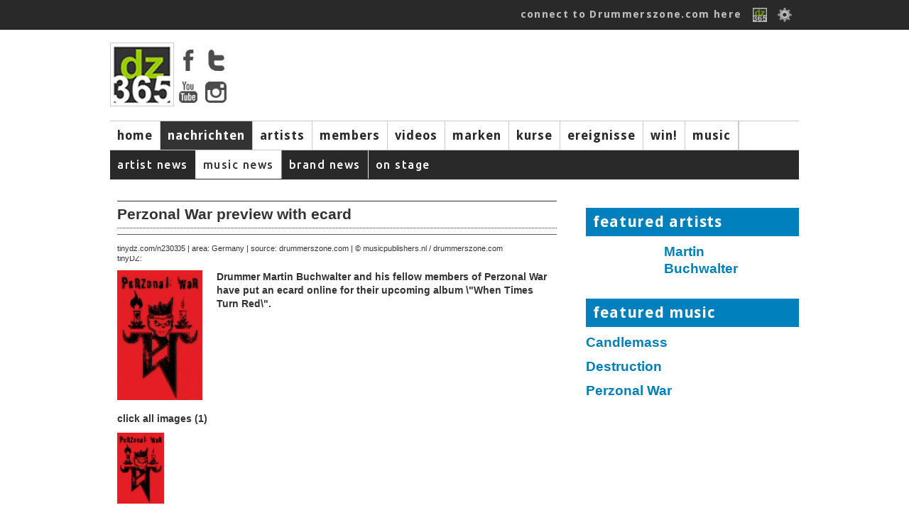

--- FILE ---
content_type: text/html; charset=ISO-8859-1
request_url: https://drummerszone.com/news/article/music-news-2-2303/perzonal-war-preview-with-ecard/?language=3
body_size: 6197
content:
	<!DOCTYPE html>
<head>
<title>Drummerszone news - Perzonal War preview with ecard</title>
<meta name="description" content="Drummer Martin Buchwalter and his fellow members of Perzonal War have put an ecard online for their upcoming album \"When Times Turn...  - Martin Buchwalter," />
<meta name="copyright" content="Drummerszone | Drummerszone.com | Musicpublishers.nl">
<meta http-equiv="content-type" content="text/html; charset=UTF-8">
<meta name="viewport" content="width=device-width, initial-scale=1">
<meta name="pinterest" content="nopin" />
<meta property="og:title" content="Perzonal War preview with ecard"/>
<meta property="og:site_name" content="Drummerszone"/>
<meta property="og:url" content="https://drummerszone.com/news/article/music-news-2-2303/perzonal-war-preview-with-ecard/?language=3"/>
<meta property="og:description" content="Drummer Martin Buchwalter and his fellow members of Perzonal War have put an ecard online for their upcoming album \"When Times Turn...  - Martin Buchwalter,"/>
<meta property="og:image" content="https://drummerszone.media/news/2014/2303-1182005111505.jpg"/>
<meta property="og:type" content="article"/>
<script src="https://code.jquery.com/jquery-1.7.1.min.js"></script>
<script src="/scripts/sly.min.js"></script>

<script src="/scripts/autoresize.jquery.min.js"></script>
<script src="/scripts/jquery.tools.min.js" type="text/javascript"></script>
<link href='https://fonts.googleapis.com/css?family=Ubuntu:400,500|Voces:400|Droid+Sans:400,700' rel='stylesheet' type='text/css'>
<link href="https://fonts.googleapis.com/css?family=Fira+Sans:400,800,900i" rel="stylesheet">
<link href="https://fonts.googleapis.com/css?family=Rock+Salt" rel="stylesheet">
<script type="text/javascript" src="https://ajax.googleapis.com/ajax/libs/jqueryui/1.5.3/jquery-ui.min.js"></script>
<script src="/scripts/jwplayer/jwplayer.js" ></script>
	<script>jwplayer.key="ImVd2FZD0mu6tal8kbA0SWB9tgbo1kVrF47fbljr03M=";</script><link href="https://vjs.zencdn.net/7.3.0/video-js.css" rel="stylesheet">
<script src="https://vjs.zencdn.net/7.3.0/video.js"></script>
<script src="/scripts/videojs/plugins/yt/Youtube.js"></script>
<script src="/scripts/videojs/plugins/flv/flv.js"></script>
	<script type="text/javascript" src="/scripts/masonry.pkgd.min.js"></script>
	<link type="text/css" media="screen" rel="stylesheet" href="/styles/colorbox.css" />

	<script type="text/javascript" src="/scripts/jquery.colorbox.js"></script>

	<script type="text/javascript">
		//colorbox
		$(document).ready(function(){
			$("a[rel='example1']").colorbox();
			$("a[rel='example2']").colorbox({transition:"fade"});
			$("a[rel='example3']").colorbox({transition:"none", width:"90%", height:"90%"});
			$("a[rel='example4']").colorbox({slideshow:true});
			$(".example5").colorbox();
			$(".example6").colorbox({iframe:true, innerWidth:650, innerHeight:450});
			$(".example7").colorbox({width:"80%", height:"80%", iframe:true});
			$(".example8").colorbox({width:"50%", inline:true, href:"#inline_example1"});
			$(".example9").colorbox({
				onOpen:function(){ alert('onOpen: colorbox is about to open'); },
				onLoad:function(){ alert('onLoad: colorbox has started to load the targeted content'); },
				onComplete:function(){ alert('onComplete: colorbox has displayed the loaded content'); },
				onCleanup:function(){ alert('onCleanup: colorbox has begun the close process'); },
				onClosed:function(){ alert('onClosed: colorbox has completely closed'); }
			});
			
		});
	</script><link rel="stylesheet" href="/styles/dz_global.css" type="text/css">
<script type='text/javascript'>
var googletag = googletag || {};
googletag.cmd = googletag.cmd || [];
(function() {
var gads = document.createElement('script');
gads.async = true;
gads.type = 'text/javascript';
var useSSL = 'https:' == document.location.protocol;
gads.src = (useSSL ? 'https:' : 'http:') + 
'//www.googletagservices.com/tag/js/gpt.js';
var node = document.getElementsByTagName('script')[0];
node.parentNode.insertBefore(gads, node);
})();
</script>
	<script type='text/javascript'>
	googletag.cmd.push(function() {
	googletag.defineSlot('/40848870/Drummerszone-Leaderboard', [728, 90], 'div-gpt-ad-1375733417328-0').addService(googletag.pubads());
	googletag.pubads().enableSingleRequest();
	googletag.enableServices();
	});
	</script>
</script>
<script type='text/javascript'>
googletag.cmd.push(function() {
googletag.defineSlot('/40848870/Drummerszone-Full-Banner-II', [468, 60], 'div-gpt-ad-1375824350597-0').addService(googletag.pubads());
googletag.pubads().enableSingleRequest();
googletag.enableServices();
});
</script>
<!-- Drummerszone-Half-Banner-Internal -->
<div id='div-gpt-ad-1375827603551-0' style='width:234px; height:60px;'>
<script type='text/javascript'>
googletag.cmd.push(function() { googletag.display('div-gpt-ad-1375827603551-0'); });
</script>
<script src="https://cdnjs.cloudflare.com/ajax/libs/jquery.isotope/2.2.2/isotope.pkgd.min.js"></script>

<script src="https://npmcdn.com/imagesloaded@4.1/imagesloaded.pkgd.min.js"></script><script defer src="https://use.fontawesome.com/releases/v5.6.3/js/all.js" integrity="sha384-EIHISlAOj4zgYieurP0SdoiBYfGJKkgWedPHH4jCzpCXLmzVsw1ouK59MuUtP4a1" crossorigin="anonymous"></script></head></div><body><!-- Global site tag (gtag.js) - Google Analytics -->
<script async src="https://www.googletagmanager.com/gtag/js?id=UA-23345306-1"></script>
<script>
  window.dataLayer = window.dataLayer || [];
  function gtag(){dataLayer.push(arguments);}
  gtag('js', new Date());

  gtag('config', 'UA-23345306-1');
</script>
<body>

		<div id="topbar">
			<div class="top_body">
				<div class="top_search"><div class="top_info" id="ud_mss"><!--123456<span>&#x25BC</span>--></div></div>
				<div class="top_login"><a href="/connect/">connect to Drummerszone.com here</a> 
					<a href="/connect/"><img src="/img/icons/fb-dz-365-20130221.gif"></a>
					<!--<a href="" class="img"><img src="/img/icons/facebook.gif"></a>-->
					<img src="/img/icons/edit.png" id="showpopsignup">
					<div class="divsignupClick" id="popsignup">
		<div class="login">
			<form  id="form_login" action="/news/article.php" method="POST">
			<label>Username or email</label>
			<input type="hidden" name="attempt" value="1">
			<input type="text" name="log_username" id="log_username"  placeholder="username or email" class="login">
			<span id="err_username" style="color:red"></span>
			<label>Password</label>
			<input type="password" name="log_pwd"  id="log_pwd"  placeholder="password" class="login">
			<span id="err_pwd" style="color:red"></span>
			<input type="Submit" name="login" id="login" value="Log In" class="buttonlogin">
			<a href="/connect/recover" class="signupa">Forgot your login? Click here</a>
			or<!--<br/><input type="button" value="Sign Up" class="buttonsignup" id="signupgo">-->
			</form>
		</div>
<a href="/connect/" class="langpicker">Sign Up here!</a>
						<div class="seperator"></div>
						<a href="/news/article/music-news-2-2303/perzonal-war-preview-with-ecard/?language=2" class="langpicker">Dutch</a><a href="/news/article/music-news-2-2303/perzonal-war-preview-with-ecard/?language=1" class="langpicker">English</a><a href="/news/article/music-news-2-2303/perzonal-war-preview-with-ecard/?language=5" class="langpicker">French</a><a href="/news/article/music-news-2-2303/perzonal-war-preview-with-ecard/?language=3" class="langpicker">German</a><a href="/news/article/music-news-2-2303/perzonal-war-preview-with-ecard/?language=7" class="langpicker">Italian</a><a href="/news/article/music-news-2-2303/perzonal-war-preview-with-ecard/?language=6" class="langpicker">Portugese</a><a href="/news/article/music-news-2-2303/perzonal-war-preview-with-ecard/?language=4" class="langpicker">Spanish</a>
					</div>

				</div>
			</div>
		</div><div id="mpopupBox" class="mpopup">
    <div class="mpopup-content">
        <div class="mpopup-head">
            <span class="close"><i class="far fa-window-close" ></i></span>
            <h2>, here are a few quick Drummerszone Tips for you...</h2>
        </div>
        <div class="mpopup-main">
            <p></p>
        </div>
        <div class="mpopup-foot">
			<div class="top_mss_next fright"><a href="#" id="mss_nxt" data-name=""> next &#x25b6;</a></div></p>
        </div>
    </div>
</div><!-- 
		<div id="top_mss">
			
			<div class="top_mss_next"><a href="#" id="mss_nxt" data-name=""> next &#x25b6;</a></div>
		</div>-->	<div id="container">


	<!-- start header -->
	<div id="header">
			<div class="header-main">
				<div class="header-logo"><img src="/img/tmp/logo_main_fordelete.jpg">
					<div class="hl_soc">
						<a href="https://www.facebook.com/drummerszone" target="_blank"><img src="/img/icons/facebook_top.png" ></a>
						<a href="https://twitter.com/drummerszone" target="_blank"><img src="/img/icons/twitter_top.png" ></a>
						<a href="https://www.youtube.com/drummerszone" target="_blank"><img src="/img/icons/youtube_top.png" ></a>
						<a href="https://instagram.com/drummerszone" target="_blank"><img src="/img/icons/instagram_top.png" ></a>
					</div>
				</div>
				<div class="header-banner"><script type='text/javascript'><!--//<![CDATA[
   var m3_u = (location.protocol=='https:'?'https://adserver.musicpublishers.nl/adserve/www/delivery/ajs.php':'https://adserver.musicpublishers.nl/adserve/www/delivery/ajs.php');
   var m3_r = Math.floor(Math.random()*99999999999);
   if (!document.MAX_used) document.MAX_used = ',';
   document.write ("<scr"+"ipt type='text/javascript' src='"+m3_u);
   document.write ("?zoneid=20&amp;target=_blank");
   document.write ('&amp;cb=' + m3_r);
   if (document.MAX_used != ',') document.write ("&amp;exclude=" + document.MAX_used);
   document.write (document.charset ? '&amp;charset='+document.charset : (document.characterSet ? '&amp;charset='+document.characterSet : ''));
   document.write ("&amp;loc=" + escape(window.location));
   if (document.referrer) document.write ("&amp;referer=" + escape(document.referrer));
   if (document.context) document.write ("&context=" + escape(document.context));
   if (document.mmm_fo) document.write ("&amp;mmm_fo=1");
   document.write ("'><\/scr"+"ipt>");
//]]>--></script></div></div><div id="navwrapper">
			<div id="navigation-main">
				<div id="mainnav"> 
				<div class="navigation-items">
					<ul><li id="mainnav1" id="navigation-sub1"><a href="/">home</a></li><li id="mainnav2" id="navigation-sub2" class="active"><a href="/news">nachrichten</a></li><li id="mainnav3" id="navigation-sub3"><a href="/artists">artists</a></li><li id="mainnav4" id="navigation-sub4"><a href="/members">members</a></li><li id="mainnav5" id="navigation-sub5"><a href="/videos">videos</a></li><li id="mainnav7" id="navigation-sub7"><a href="/brands">marken</a></li><li id="mainnav8" id="navigation-sub8"><a href="/education">kurse</a></li><li id="mainnav9" id="navigation-sub9"><a href="/events">ereignisse</a></li><li id="mainnav10" id="navigation-sub10"><a href="/contests">win!</a></li><li id="mainnav17" id="navigation-sub17"><a href="/music">music</a></li><li id="mainnavx" id="navigation-subx" class="active"></li></ul>
				</div>
				</div>
			</div> 
				<div id="navigation-sub1" class="navigation_sub_home">
						<div class="subnav_full">
							<div class="subnav_full_head">Welcome to drummerszone.com - the more you like, the more you get!</div>
						</div>
				</div>

			<div id="navigation-sub3" class="navigation-sub navigation-sub-artistlist">
					<div class="subnav-artists-alf"><div class="pse_top"> <a href="/artists/a/list/">a</a> <a href="/artists/b/list/">b</a> <a href="/artists/c/list/">c</a> <a href="/artists/d/list/">d</a> <a href="/artists/e/list/">e</a> <a href="/artists/f/list/">f</a> <a href="/artists/g/list/">g</a> <a href="/artists/h/list/">h</a> <a href="/artists/i/list/">i</a> <a href="/artists/j/list/">j</a> <a href="/artists/k/list/">k</a> <a href="/artists/l/list/">l</a> <a href="/artists/m/list/">m</a> <a href="/artists/n/list/">n</a> <a href="/artists/o/list/">o</a> <a href="/artists/p/list/">p</a> <a href="/artists/q/list/">q</a> <a href="/artists/r/list/">r</a> <a href="/artists/s/list/">s</a> <a href="/artists/t/list/">t</a> <a href="/artists/u/list/">u</a> <a href="/artists/v/list/">v</a> <a href="/artists/w/list/">w</a> <a href="/artists/x/list/">x</a> <a href="/artists/y/list/">y</a> <a href="/artists/z/list/">z</a></div></div>
			</div>
			
				<div id="navigation-sub1" class="navigation-sub"><ul class="subnavlist">
						</ul>
				</div>
				<div id="navigation-sub2" class="navigation-sub"><ul class="subnavlist">
						<li><a href="/news/artist-news/1/">artist news</a></li><li><a href="/news/music-news/2/" class="active">music news</a></li><li><a href="/news/brand-news/3/">brand news</a></li><li><a href="/news/on-stage/6/">on stage</a></li></ul>
				</div>
				<div id="navigation-sub3" class="navigation-sub"><ul class="subnavlist">
						</ul>
				</div>
				<div id="navigation-sub4" class="navigation-sub"><ul class="subnavlist">
						<li><a href="/connect/">Get connected! Click here to sign up or login to Drummerszone.com</a></li></ul>
				</div>
				<div id="navigation-sub5" class="navigation-sub"><ul class="subnavlist">
						<li><a href="/videos/artist-channels/20/">artist channels</a></li><li><a href="/videos/brand-channels/21/">brand channels</a></li><li><a href="/videos/music-channels/23/">music channels</a></li></ul>
				</div>
				<div id="navigation-sub7" class="navigation-sub"><ul class="subnavlist">
						</ul>
				</div>
				<div id="navigation-sub8" class="navigation-sub"><ul class="subnavlist">
						<li><a href="/education/all-educational-releases/28/">all educational releases</a></li></ul>
				</div>
				<div id="navigation-sub9" class="navigation-sub"><ul class="subnavlist">
						</ul>
				</div>
				<div id="navigation-sub10" class="navigation-sub"><ul class="subnavlist">
						</ul>
				</div>
				<div id="navigation-sub17" class="navigation-sub"><ul class="subnavlist">
						</ul>
				</div>

		<!-- start all content -->

<div class="grid-block-full">

		<div class="two_third"><div class="article"><div class=title>Perzonal War preview with ecard</div>
						<div class="subtitle" ></div>
			<div class="copyright">
				<div class="dateloc">November 08, 2005 | area:  Germany | source: drummerszone.com | &copy; musicpublishers.nl / drummerszone.com
				<br />tinyDZ: <a href="http://tinydz.com/n2303" target="_blank" class="dateloc">tinydz.com/n2303</a>
				</div>
			</div>
						 
			
		<div style="display: block; min-height: 200px;"><img class="art_mainimg_2014" src="https://drummerszone.media/news/2014/2303-1182005111505.jpg" border="0" title=""/> <b>Drummer Martin Buchwalter and his fellow members of Perzonal War have put an ecard online for their upcoming album \"When Times Turn Red\".</b></div>
			<div class="heading_img"><div class="img_head">click all images (1)</div><div class="image_album"><a href="https://drummerszone.media/news/2014/2303-1182005111505.jpg" rel="example3" title=""><img src="https://drummerszone.media/news/2014/2303-1182005111505.jpg""></a></div></div>
			<div class="article_txt">Head over to the band\'s <A href=https://www.perzonalwar.de/whentimesturnred target=_blank>web site</a> to stream two new songs and see a video containing footage of the musicians at work in the studio and some scenes from Perzonal War\'s video clip For The Last Time.<br><br>\"When Times Turn Red\" will be released on November 21st via AFM Records.<br><br>That month Perzonal War also joins Destruction and Candelmass on their <i>Hellhoundz of Thrash and Doom</i> European Tour. </div>
			</div>
		<div class="two_third"></div>
		<div class="two_third"><div class="art_nav">
					<div class="prv"><a href="/news/article/music-news-2-2305/solid-gold-hits-for-the-beastie-boys/"><img src="/img/icons/prev.png"></a><div class="link"><a href="/news/article/music-news-2-2305/solid-gold-hits-for-the-beastie-boys/">newer</a></div><div class="txt">Solid gold hits for the Beastie Boys</div></div> 
					<div class="nxt"><div class="link"><a href="/news/article/music-news-2-2297/robbie-williams-tops-best-seller-list-in-uk/">earlier</a></div><div class="txt">Robbie Williams tops best-seller list in UK</div><a href="/news/article/music-news-2-2297/robbie-williams-tops-best-seller-list-in-uk/"><img src="/img/icons/next.png"></a></div>
				</div></div>
		<div class="two_third"><div class="related-header"><div class="headerSmall"><span></span></div></div><div class="two_third_one"><div class="img"><a href="/news/watch-the-first-british-drum-co-maverick-snare-drum-ever-built/brand-news-3-13772/article/"><img src="https://drummerszone.media/news/2019/watch-win-the-first-british-drum-co-maverick-snare-drum-being-built-13772-0-20190918224535.jpg"></a></div><div class="two_third_one_overlay"><div class="two_third_one_txt"><a href="/news/watch-the-first-british-drum-co-maverick-snare-drum-ever-built/brand-news-3-13772/article/">Watch the first British Drum Co. Maverick snare drum ever built</a></div></div></div><div class="two_third_one"><div class="img"><a href="/news/how-dw-drums-are-made-the-video-factory-tour/brand-news-3-13852/article/"><img src="https://drummerszone.media/news/2020/dw-drums-drum-workshop-video-factory-tour-david-garibaldi-stewart-copeland-thomas-lang-jim-keltner-gregg-bissonette-marco-minnemann-antonio-sanchez-mike-portnoy-simon-phillips-13852-0-20200516230733.jpg"></a></div><div class="two_third_one_overlay"><div class="two_third_one_txt"><a href="/news/how-dw-drums-are-made-the-video-factory-tour/brand-news-3-13852/article/">How DW Drums are made: the video factory tour</a></div></div></div><div class="two_third_one"><div class="img"><a href="/news/mike-johnston-talks-on-camera-about-his-gretsch-brooklyn-standard-snare-drum/brand-news-3-13819/article/"><img src="https://drummerszone.media/news/2020/mike-johnston-talks-on-camera-about-his-gretsch-brooklyn-standard-snare-drum-13819-0-20200203221212.jpg"></a></div><div class="two_third_one_overlay"><div class="two_third_one_txt"><a href="/news/mike-johnston-talks-on-camera-about-his-gretsch-brooklyn-standard-snare-drum/brand-news-3-13819/article/">Mike Johnston talks on camera about his Gretsch Brooklyn Standard snare drum</a></div></div></div><div class="two_third_one"><div class="img"><a href="/news/how-remo-drumheads-are-made-the-full-factory-tour/brand-news-3-13844/article/"><img src="https://drummerszone.media/news/2020/how-remo-drumheads-are-made-full-factory-tour-13844-0-20200421010150.jpg"></a></div><div class="two_third_one_overlay"><div class="two_third_one_txt"><a href="/news/how-remo-drumheads-are-made-the-full-factory-tour/brand-news-3-13844/article/">How Remo Drumheads are Made - The Full Factory Tour</a></div></div></div></div>

		</div>

		<div class="one_third fright"><div class="one_third_frame"></div><div class="one_third_frame"></div><div class="one_third_frame"><div class="header">featured artists</div><div class="related"><div id="sub_links"><a href="/artists/martin-buchwalter/5811/profile/" title="Martin Buchwalter" class="aImg"><div style="width: 110px; height: 1px; float: left;"></div></a><a href="/artists/martin-buchwalter/5811/profile/" title="Martin Buchwalter">Martin Buchwalter</a><!-- <span class="dz_like" id="5811">
				<input type="hidden" id="main_memberID" value="">
				<img src="/img/tstimg/like.png" width="15" height="15" class="like_artist" id="5811" name="Martin Buchwalter" title=" like Martin Buchwalter " >
				</span>--></div></div></div><div class="one_third_frame"></div><div class="one_third_frame"><div class="header">featured music</div><div class="related"><div id="sub_links"><a href="/music/candlemass/313/artists/" title="Candlemass" class="full">Candlemass</a></div><div id="sub_links"><a href="/music/destruction/1563/artists/" title="Destruction" class="full">Destruction</a></div><div id="sub_links"><a href="/music/perzonal-war/1687/artists/" title="Perzonal War" class="full">Perzonal War</a></div></div></div><div class="one_third_frame"></div><script async src="https://pagead2.googlesyndication.com/pagead/js/adsbygoogle.js"></script>
<!-- DZ-2020-300x300 -->
<ins class="adsbygoogle"
     style="display:inline-block;width:300px;height:250px"
     data-ad-client="ca-pub-0005966820674328"
     data-ad-slot="2346155995"></ins>
<script>
     (adsbygoogle = window.adsbygoogle || []).push({});
</script></div></div><div id="container">
		<div class="footer">
			<div class="column_four"><a href="https://www.youtube.com/drummerszone" target="_blank" class="yt"><i class="fab fa-youtube fa-4x"></a></i></div>
			<div class="column_four"><a href="https://www.instagram.com/drummerszone/" target="_blank" class="in"><i class="fab fa-instagram fa-4x"></i></a></div>
			<div class="column_four"><a href="https://twitter.com/Drummerszone" target="_blank" class="tw"><i class="fab fa-twitter fa-4x"></i></a></div>
			<div class="column_four"><a href="https://www.facebook.com/drummerszone" target="_blank" class="fb"><i class="fab fa-facebook fa-4x"></i></a></div>

		<div class="footer_content">
			<div class="column_four">
				<div class="title Rock">Get connected</div>
				<a href="/connect/">login / sign up</a>
				<a href="/connect/">share</a>
				<a href="/connect/">& win!</a>
			</div>

			<div class="column_four">
					<div class="title Rock">InfoZone</div>
					<a href="/support/advertising">advertise</a>
					<a href="/support/about-drummerszone">about </a>
					<a href="/support/contact-us">contact</a>
			</div>
			<div class="column_four"><div class="title Rock">Drummerszone.com is also</div>
				<a href="http://drummersocial.com" target="_blank">drummersocial.com</a>
				<p>The ultimate drummer index, designed for mobile first.</p>
		
		</div>
				<div class="column_four">
					<div class="title Rock">The Legal Zone</div>
					<a href="/support/privacy">privacy</a>
					<a href="/support/proclaimer">proclaimer</a>
					<a href="/support/privacy#cookie">those cookies</a>
				</div>
		<div class="footer_two"><div class="footer_content"><div class="padding"><p>&copy; Drummerszone.com 2002-2026 Drummerszone.com is a Musicpublishers.nl website.</p></div></div></div>
		</div>
		<div id="signUpAlert" class="mpopup">
		    <div class="mpopup-content">
		        <div class="mpopup-head">
		            <span class="close">X</span>
		            <h2></h2>
		        </div>
		        <div class="mpopup-main">
		            <div class="one_halfperc"><h2><p>Oops, you're not logged in!</p></h2>
		            <h2><p><a href="/connect/">Click here to connect to Drummerszone.com</a></p></h2></div>
					<div class="one_halfperc"><p>The more you like</p><p>the more you get!</p></div>
				</div>
		        <div class="mpopup-foot">
			
		        </div>
		    </div>
		</div>
    <script type="text/javascript" src="/scripts/jquery.hoverpulse.js"></script>
    <script type="text/javascript" src="/scripts/jquery.tabify.js"></script>
    <script src="/scripts/process.inc.php" type="text/javascript"></script>
    <script src="/scripts/twitter.js" type="text/javascript"></script>
    <script src="/scripts/tweetbeat.js" type="text/javascript"></script>
	<script type="text/javascript" src="https://apis.google.com/js/plusone.js">
	  {parsetags: 'explicit'}
	</script>
	<script type="text/javascript">gapi.plusone.go();</script>
			</div> <!-- end container -->

	</body>
</html>

--- FILE ---
content_type: text/html; charset=utf-8
request_url: https://www.google.com/recaptcha/api2/aframe
body_size: 267
content:
<!DOCTYPE HTML><html><head><meta http-equiv="content-type" content="text/html; charset=UTF-8"></head><body><script nonce="6afRtlYX6uVvFEa7bK-8hQ">/** Anti-fraud and anti-abuse applications only. See google.com/recaptcha */ try{var clients={'sodar':'https://pagead2.googlesyndication.com/pagead/sodar?'};window.addEventListener("message",function(a){try{if(a.source===window.parent){var b=JSON.parse(a.data);var c=clients[b['id']];if(c){var d=document.createElement('img');d.src=c+b['params']+'&rc='+(localStorage.getItem("rc::a")?sessionStorage.getItem("rc::b"):"");window.document.body.appendChild(d);sessionStorage.setItem("rc::e",parseInt(sessionStorage.getItem("rc::e")||0)+1);localStorage.setItem("rc::h",'1769106318542');}}}catch(b){}});window.parent.postMessage("_grecaptcha_ready", "*");}catch(b){}</script></body></html>

--- FILE ---
content_type: application/javascript
request_url: https://drummerszone.com/scripts/jquery.colorbox.js
body_size: 8113
content:
// ColorBox v1.3.17.2 - a full featured, light-weight, customizable lightbox based on jQuery 1.3+
// Copyright (c) 2011 Jack Moore - jack@colorpowered.com
// Licensed under the MIT license: http://www.opensource.org/licenses/mit-license.php

(function ($, document, window) {
	var
	// ColorBox Default Settings.	
	// See http://colorpowered.com/colorbox for details.
	defaults = {
		transition: "elastic",
		speed: 300,
		width: false,
		initialWidth: "600",
		innerWidth: false,
		maxWidth: false,
		height: false,
		initialHeight: "450",
		innerHeight: false,
		maxHeight: false,
		scalePhotos: true,
		scrolling: true,
		inline: false,
		html: false,
		iframe: false,
		fastIframe: true,
		photo: false,
		href: false,
		title: false,
		rel: false,
		opacity: 0.9,
		preloading: true,
		current: "image {current} of {total}",
		previous: "previous",
		next: "next",
		close: "close",
		open: false,
		returnFocus: true,
		loop: true,
		slideshow: false,
		slideshowAuto: true,
		slideshowSpeed: 2500,
		slideshowStart: "start slideshow",
		slideshowStop: "stop slideshow",
		onOpen: false,
		onLoad: false,
		onComplete: false,
		onCleanup: false,
		onClosed: false,
		overlayClose: true,		
		escKey: true,
		arrowKey: true,
        top: false,
        bottom: false,
        left: false,
        right: false,
        fixed: false,
        data: false
	},
	
	// Abstracting the HTML and event identifiers for easy rebranding
	colorbox = 'colorbox',
	prefix = 'cbox',
    boxElement = prefix + 'Element',
	
	// Events	
	event_open = prefix + '_open',
	event_load = prefix + '_load',
	event_complete = prefix + '_complete',
	event_cleanup = prefix + '_cleanup',
	event_closed = prefix + '_closed',
	event_purge = prefix + '_purge',
	
	// Special Handling for IE
	isIE = $.browser.msie && !$.support.opacity, // Detects IE6,7,8.  IE9 supports opacity.  Feature detection alone gave a false positive on at least one phone browser and on some development versions of Chrome, hence the user-agent test.
	isIE6 = isIE && $.browser.version < 7,
	event_ie6 = prefix + '_IE6',

	// Cached jQuery Object Variables
	$overlay,
	$box,
	$wrap,
	$content,
	$topBorder,
	$leftBorder,
	$rightBorder,
	$bottomBorder,
	$related,
	$window,
	$loaded,
	$loadingBay,
	$loadingOverlay,
	$title,
	$current,
	$slideshow,
	$next,
	$prev,
	$close,
	$groupControls,

	// Variables for cached values or use across multiple functions
	settings,
	interfaceHeight,
	interfaceWidth,
	loadedHeight,
	loadedWidth,
	element,
	index,
	photo,
	open,
	active,
	closing,
    handler,
    loadingTimer,
    publicMethod;
	
	// ****************
	// HELPER FUNCTIONS
	// ****************

	// jQuery object generator to reduce code size
	function $div(id, cssText, div) { 
		div = document.createElement('div');
		if (id) {
            div.id = prefix + id;
        }
		div.style.cssText = cssText || '';
		return $(div);
	}

	// Convert '%' and 'px' values to integers
	function setSize(size, dimension) {
		return Math.round((/%/.test(size) ? ((dimension === 'x' ? $window.width() : $window.height()) / 100) : 1) * parseInt(size, 10));
	}
	
	// Checks an href to see if it is a photo.
	// There is a force photo option (photo: true) for hrefs that cannot be matched by this regex.
	function isImage(url) {
		return settings.photo || /\.(gif|png|jpg|jpeg|bmp)(?:\?([^#]*))?(?:#(\.*))?$/i.test(url);
	}
	
	// Assigns function results to their respective settings.  This allows functions to be used as values.
	function makeSettings(i) {
        settings = $.extend({}, $.data(element, colorbox));
        
		for (i in settings) {
			if ($.isFunction(settings[i]) && i.substring(0, 2) !== 'on') { // checks to make sure the function isn't one of the callbacks, they will be handled at the appropriate time.
			    settings[i] = settings[i].call(element);
			}
		}
        
		settings.rel = settings.rel || element.rel || 'nofollow';
		settings.href = settings.href || $(element).attr('href');
		settings.title = settings.title || element.title;
        
        if (typeof settings.href === "string") {
            settings.href = $.trim(settings.href);
        }
	}

	function trigger(event, callback) {
		if (callback) {
			callback.call(element);
		}
		$.event.trigger(event);
	}

	// Slideshow functionality
	function slideshow() {
		var
		timeOut,
		className = prefix + "Slideshow_",
		click = "click." + prefix,
		start,
		stop,
		clear;
		
		if (settings.slideshow && $related[1]) {
			start = function () {
				$slideshow
					.text(settings.slideshowStop)
					.unbind(click)
					.bind(event_complete, function () {
						if (index < $related.length - 1 || settings.loop) {
							timeOut = setTimeout(publicMethod.next, settings.slideshowSpeed);
						}
					})
					.bind(event_load, function () {
						clearTimeout(timeOut);
					})
					.one(click + ' ' + event_cleanup, stop);
				$box.removeClass(className + "off").addClass(className + "on");
				timeOut = setTimeout(publicMethod.next, settings.slideshowSpeed);
			};
			
			stop = function () {
				clearTimeout(timeOut);
				$slideshow
					.text(settings.slideshowStart)
					.unbind([event_complete, event_load, event_cleanup, click].join(' '))
					.one(click, start);
				$box.removeClass(className + "on").addClass(className + "off");
			};
			
			if (settings.slideshowAuto) {
				start();
			} else {
				stop();
			}
		} else {
            $box.removeClass(className + "off " + className + "on");
        }
	}

	function launch(target) {
		if (!closing) {
			
			element = target;
			
			makeSettings();
			
			$related = $(element);
			
			index = 0;
			
			if (settings.rel !== 'nofollow') {
				$related = $('.' + boxElement).filter(function () {
					var relRelated = $.data(this, colorbox).rel || this.rel;
					return (relRelated === settings.rel);
				});
				index = $related.index(element);
				
				// Check direct calls to ColorBox.
				if (index === -1) {
					$related = $related.add(element);
					index = $related.length - 1;
				}
			}
			
			if (!open) {
				open = active = true; // Prevents the page-change action from queuing up if the visitor holds down the left or right keys.
				
				$box.show();
				
				if (settings.returnFocus) {
					try {
						element.blur();
						$(element).one(event_closed, function () {
							try {
								this.focus();
							} catch (e) {
								// do nothing
							}
						});
					} catch (e) {
						// do nothing
					}
				}
				
				// +settings.opacity avoids a problem in IE when using non-zero-prefixed-string-values, like '.5'
				$overlay.css({"opacity": +settings.opacity, "cursor": settings.overlayClose ? "pointer" : "auto"}).show();
				
				// Opens inital empty ColorBox prior to content being loaded.
				settings.w = setSize(settings.initialWidth, 'x');
				settings.h = setSize(settings.initialHeight, 'y');
				publicMethod.position();
				
				if (isIE6) {
					$window.bind('resize.' + event_ie6 + ' scroll.' + event_ie6, function () {
						$overlay.css({width: $window.width(), height: $window.height(), top: $window.scrollTop(), left: $window.scrollLeft()});
					}).trigger('resize.' + event_ie6);
				}
				
				trigger(event_open, settings.onOpen);
				
				$groupControls.add($title).hide();
				
				$close.html(settings.close).show();
			}
			
			publicMethod.load(true);
		}
	}

	// ****************
	// PUBLIC FUNCTIONS
	// Usage format: $.fn.colorbox.close();
	// Usage from within an iframe: parent.$.fn.colorbox.close();
	// ****************
	
	publicMethod = $.fn[colorbox] = $[colorbox] = function (options, callback) {
		var $this = this;
		
        options = options || {};
        
		if (!$this[0]) {
			if ($this.selector) { // if a selector was given and it didn't match any elements, go ahead and exit.
                return $this;
            }
            // if no selector was given (ie. $.colorbox()), create a temporary element to work with
			$this = $('<a/>');
			options.open = true; // assume an immediate open
		}
		
		if (callback) {
			options.onComplete = callback;
		}
		
		$this.each(function () {
			$.data(this, colorbox, $.extend({}, $.data(this, colorbox) || defaults, options));
			$(this).addClass(boxElement);
		});
		
        if (($.isFunction(options.open) && options.open.call($this)) || options.open) {
			launch($this[0]);
		}
        
		return $this;
	};

	// Initialize ColorBox: store common calculations, preload the interface graphics, append the html.
	// This preps ColorBox for a speedy open when clicked, and minimizes the burdon on the browser by only
	// having to run once, instead of each time colorbox is opened.
	publicMethod.init = function () {
		// Create & Append jQuery Objects
		$window = $(window);
		$box = $div().attr({id: colorbox, 'class': isIE ? prefix + (isIE6 ? 'IE6' : 'IE') : ''});
		$overlay = $div("Overlay", isIE6 ? 'position:absolute' : '').hide();
		
		$wrap = $div("Wrapper");
		$content = $div("Content").append(
			$loaded = $div("LoadedContent", 'width:0; height:0; overflow:hidden'),
			$loadingOverlay = $div("LoadingOverlay").add($div("LoadingGraphic")),
			$title = $div("Title"),
			$current = $div("Current"),
			$next = $div("Next"),
			$prev = $div("Previous"),
			$slideshow = $div("Slideshow").bind(event_open, slideshow),
			$close = $div("Close")
		);
		$wrap.append( // The 3x3 Grid that makes up ColorBox
			$div().append(
				$div("TopLeft"),
				$topBorder = $div("TopCenter"),
				$div("TopRight")
			),
			$div(false, 'clear:left').append(
				$leftBorder = $div("MiddleLeft"),
				$content,
				$rightBorder = $div("MiddleRight")
			),
			$div(false, 'clear:left').append(
				$div("BottomLeft"),
				$bottomBorder = $div("BottomCenter"),
				$div("BottomRight")
			)
		).children().children().css({'float': 'left'});
		
		$loadingBay = $div(false, 'position:absolute; width:9999px; visibility:hidden; display:none');
		
		$('body').prepend($overlay, $box.append($wrap, $loadingBay));
		
		$content.children()
		.hover(function () {
			$(this).addClass('hover');
		}, function () {
			$(this).removeClass('hover');
		}).addClass('hover');
		
		// Cache values needed for size calculations
		interfaceHeight = $topBorder.height() + $bottomBorder.height() + $content.outerHeight(true) - $content.height();//Subtraction needed for IE6
		interfaceWidth = $leftBorder.width() + $rightBorder.width() + $content.outerWidth(true) - $content.width();
		loadedHeight = $loaded.outerHeight(true);
		loadedWidth = $loaded.outerWidth(true);
		
		// Setting padding to remove the need to do size conversions during the animation step.
		$box.css({"padding-bottom": interfaceHeight, "padding-right": interfaceWidth}).hide();
		
        // Setup button events.
        // Anonymous functions here keep the public method from being cached, thereby allowing them to be redefined on the fly.
        $next.click(function () {
            publicMethod.next();
        });
        $prev.click(function () {
            publicMethod.prev();
        });
        $close.click(function () {
            publicMethod.close();
        });
		
		$groupControls = $next.add($prev).add($current).add($slideshow);
		
		// Adding the 'hover' class allowed the browser to load the hover-state
		// background graphics in case the images were not part of a sprite.  The class can now can be removed.
		$content.children().removeClass('hover');
		
		$overlay.click(function () {
			if (settings.overlayClose) {
				publicMethod.close();
			}
		});
		
		// Set Navigation Key Bindings
		$(document).bind('keydown.' + prefix, function (e) {
            var key = e.keyCode;
			if (open && settings.escKey && key === 27) {
				e.preventDefault();
				publicMethod.close();
			}
			if (open && settings.arrowKey && $related[1]) {
				if (key === 37) {
					e.preventDefault();
					$prev.click();
				} else if (key === 39) {
					e.preventDefault();
					$next.click();
				}
			}
		});
	};
	
	publicMethod.remove = function () {
		$box.add($overlay).remove();
		$('.' + boxElement).removeData(colorbox).removeClass(boxElement);
	};

	publicMethod.position = function (speed, loadedCallback) {
        var top = 0, left = 0;
        
        $window.unbind('resize.' + prefix);
        
        // remove the modal so that it doesn't influence the document width/height        
        $box.hide();
        
        if (settings.fixed && !isIE6) {
            $box.css({position: 'fixed'});
        } else {
            top = $window.scrollTop();
            left = $window.scrollLeft();
            $box.css({position: 'absolute'});
        }
        
		// keeps the top and left positions within the browser's viewport.
        if (settings.right !== false) {
            left += Math.max($window.width() - settings.w - loadedWidth - interfaceWidth - setSize(settings.right, 'x'), 0);
        } else if (settings.left !== false) {
            left += setSize(settings.left, 'x');
        } else {
            left += Math.round(Math.max($window.width() - settings.w - loadedWidth - interfaceWidth, 0) / 2);
        }
        
        if (settings.bottom !== false) {
            top += Math.max(document.documentElement.clientHeight - settings.h - loadedHeight - interfaceHeight - setSize(settings.bottom, 'y'), 0);
        } else if (settings.top !== false) {
            top += setSize(settings.top, 'y');
        } else {
            top += Math.round(Math.max(document.documentElement.clientHeight - settings.h - loadedHeight - interfaceHeight, 0) / 2);
        }
        
        $box.show();
        
		// setting the speed to 0 to reduce the delay between same-sized content.
		speed = ($box.width() === settings.w + loadedWidth && $box.height() === settings.h + loadedHeight) ? 0 : speed || 0;
        
		// this gives the wrapper plenty of breathing room so it's floated contents can move around smoothly,
		// but it has to be shrank down around the size of div#colorbox when it's done.  If not,
		// it can invoke an obscure IE bug when using iframes.
		$wrap[0].style.width = $wrap[0].style.height = "9999px";
		
		function modalDimensions(that) {
			// loading overlay height has to be explicitly set for IE6.
			$topBorder[0].style.width = $bottomBorder[0].style.width = $content[0].style.width = that.style.width;
			$loadingOverlay[0].style.height = $loadingOverlay[1].style.height = $content[0].style.height = $leftBorder[0].style.height = $rightBorder[0].style.height = that.style.height;
		}
		
		$box.dequeue().animate({width: settings.w + loadedWidth, height: settings.h + loadedHeight, top: top, left: left}, {
			duration: speed,
			complete: function () {
				modalDimensions(this);
				
				active = false;
				
				// shrink the wrapper down to exactly the size of colorbox to avoid a bug in IE's iframe implementation.
				$wrap[0].style.width = (settings.w + loadedWidth + interfaceWidth) + "px";
				$wrap[0].style.height = (settings.h + loadedHeight + interfaceHeight) + "px";
				
				if (loadedCallback) {
					loadedCallback();
				}
                
                setTimeout(function(){  // small delay before binding onresize due to an IE8 bug.
                    $window.bind('resize.' + prefix, publicMethod.position);
                }, 1);
			},
			step: function () {
				modalDimensions(this);
			}
		});
	};

	publicMethod.resize = function (options) {
		if (open) {
			options = options || {};
			
			if (options.width) {
				settings.w = setSize(options.width, 'x') - loadedWidth - interfaceWidth;
			}
			if (options.innerWidth) {
				settings.w = setSize(options.innerWidth, 'x');
			}
			$loaded.css({width: settings.w});
			
			if (options.height) {
				settings.h = setSize(options.height, 'y') - loadedHeight - interfaceHeight;
			}
			if (options.innerHeight) {
				settings.h = setSize(options.innerHeight, 'y');
			}
			if (!options.innerHeight && !options.height) {				
				var $child = $loaded.wrapInner("<div style='overflow:auto'></div>").children(); // temporary wrapper to get an accurate estimate of just how high the total content should be.
				settings.h = $child.height();
				$child.replaceWith($child.children()); // ditch the temporary wrapper div used in height calculation
			}
			$loaded.css({height: settings.h});
			
			publicMethod.position(settings.transition === "none" ? 0 : settings.speed);
		}
	};

	publicMethod.prep = function (object) {
		if (!open) {
			return;
		}
		
		var callback, speed = settings.transition === "none" ? 0 : settings.speed;
		
		$loaded.remove();
		$loaded = $div('LoadedContent').append(object);
		
		function getWidth() {
			settings.w = settings.w || $loaded.width();
			settings.w = settings.mw && settings.mw < settings.w ? settings.mw : settings.w;
			return settings.w;
		}
		function getHeight() {
			settings.h = settings.h || $loaded.height();
			settings.h = settings.mh && settings.mh < settings.h ? settings.mh : settings.h;
			return settings.h;
		}
		
		$loaded.hide()
		.appendTo($loadingBay.show())// content has to be appended to the DOM for accurate size calculations.
		.css({width: getWidth(), overflow: settings.scrolling ? 'auto' : 'hidden'})
		.css({height: getHeight()})// sets the height independently from the width in case the new width influences the value of height.
		.prependTo($content);
		
		$loadingBay.hide();
		
		// floating the IMG removes the bottom line-height and fixed a problem where IE miscalculates the width of the parent element as 100% of the document width.
		//$(photo).css({'float': 'none', marginLeft: 'auto', marginRight: 'auto'});
		
        $(photo).css({'float': 'none'});
        
		// Hides SELECT elements in IE6 because they would otherwise sit on top of the overlay.
		if (isIE6) {
			$('select').not($box.find('select')).filter(function () {
				return this.style.visibility !== 'hidden';
			}).css({'visibility': 'hidden'}).one(event_cleanup, function () {
				this.style.visibility = 'inherit';
			});
		}
		
		callback = function () {
            var prev, prevSrc, next, nextSrc, total = $related.length, iframe, complete;
            
            if (!open) {
                return;
            }
            
            function removeFilter() {
                if (isIE) {
                    $box[0].style.removeAttribute('filter');
                }
            }
            
            complete = function () {
                clearTimeout(loadingTimer);
                $loadingOverlay.hide();
                trigger(event_complete, settings.onComplete);
            };
            
            if (isIE) {
                //This fadeIn helps the bicubic resampling to kick-in.
                if (photo) {
                    $loaded.fadeIn(100);
                }
            }
            
            $title.html(settings.title).add($loaded).show();
            
            if (total > 1) { // handle grouping
                if (typeof settings.current === "string") {
                    $current.html(settings.current.replace('{current}', index + 1).replace('{total}', total)).show();
                }
                
                $next[(settings.loop || index < total - 1) ? "show" : "hide"]().html(settings.next);
                $prev[(settings.loop || index) ? "show" : "hide"]().html(settings.previous);
                
                prev = index ? $related[index - 1] : $related[total - 1];
                next = index < total - 1 ? $related[index + 1] : $related[0];
                
                if (settings.slideshow) {
                    $slideshow.show();
                }
                
                // Preloads images within a rel group
                if (settings.preloading) {
                    nextSrc = $.data(next, colorbox).href || next.href;
                    prevSrc = $.data(prev, colorbox).href || prev.href;
                    
                    nextSrc = $.isFunction(nextSrc) ? nextSrc.call(next) : nextSrc;
                    prevSrc = $.isFunction(prevSrc) ? prevSrc.call(prev) : prevSrc;
                    
                    if (isImage(nextSrc)) {
                        $('<img/>')[0].src = nextSrc;
                    }
                    
                    if (isImage(prevSrc)) {
                        $('<img/>')[0].src = prevSrc;
                    }
                }
            } else {
                $groupControls.hide();
            }
            
            if (settings.iframe) {
                iframe = $('<iframe/>').addClass(prefix + 'Iframe')[0];
                
                if (settings.fastIframe) {
                    complete();
                } else {
                    $(iframe).one('load', complete);
                }
                iframe.name = prefix + (+new Date());
                iframe.src = settings.href;
                
                if (!settings.scrolling) {
                    iframe.scrolling = "no";
                }
                
                if (isIE) {
                    iframe.frameBorder = 0;
                    iframe.allowTransparency = "true";
                }
                
                $(iframe).appendTo($loaded).one(event_purge, function () {
                    iframe.src = "//about:blank";
                });
            } else {
                complete();
            }
            
            if (settings.transition === 'fade') {
                $box.fadeTo(speed, 1, removeFilter);
            } else {
                removeFilter();
            }
		};
		
		if (settings.transition === 'fade') {
			$box.fadeTo(speed, 0, function () {
				publicMethod.position(0, callback);
			});
		} else {
			publicMethod.position(speed, callback);
		}
	};

	publicMethod.load = function (launched) {
		var href, setResize, prep = publicMethod.prep;
		
		active = true;
		
		photo = false;
		
		element = $related[index];
		
		if (!launched) {
			makeSettings();
		}
		
		trigger(event_purge);
		
		trigger(event_load, settings.onLoad);
		
		settings.h = settings.height ?
				setSize(settings.height, 'y') - loadedHeight - interfaceHeight :
				settings.innerHeight && setSize(settings.innerHeight, 'y');
		
		settings.w = settings.width ?
				setSize(settings.width, 'x') - loadedWidth - interfaceWidth :
				settings.innerWidth && setSize(settings.innerWidth, 'x');
		
		// Sets the minimum dimensions for use in image scaling
		settings.mw = settings.w;
		settings.mh = settings.h;
		
		// Re-evaluate the minimum width and height based on maxWidth and maxHeight values.
		// If the width or height exceed the maxWidth or maxHeight, use the maximum values instead.
		if (settings.maxWidth) {
			settings.mw = setSize(settings.maxWidth, 'x') - loadedWidth - interfaceWidth;
			settings.mw = settings.w && settings.w < settings.mw ? settings.w : settings.mw;
		}
		if (settings.maxHeight) {
			settings.mh = setSize(settings.maxHeight, 'y') - loadedHeight - interfaceHeight;
			settings.mh = settings.h && settings.h < settings.mh ? settings.h : settings.mh;
		}
		
		href = settings.href;
		
        loadingTimer = setTimeout(function () {
            $loadingOverlay.show();
        }, 100);
        
		if (settings.inline) {
			// Inserts an empty placeholder where inline content is being pulled from.
			// An event is bound to put inline content back when ColorBox closes or loads new content.
			$div().hide().insertBefore($(href)[0]).one(event_purge, function () {
				$(this).replaceWith($loaded.children());
			});
			prep($(href));
		} else if (settings.iframe) {
			// IFrame element won't be added to the DOM until it is ready to be displayed,
			// to avoid problems with DOM-ready JS that might be trying to run in that iframe.
			prep(" ");
		} else if (settings.html) {
			prep(settings.html);
		} else if (isImage(href)) {
			$(photo = new Image())
			.addClass(prefix + 'Photo')
			.error(function () {
				settings.title = false;
				prep($div('Error').text('This image could not be loaded'));
			})
			.load(function () {
				var percent;
				photo.onload = null; //stops animated gifs from firing the onload repeatedly.
				
				if (settings.scalePhotos) {
					setResize = function () {
						photo.height -= photo.height * percent;
						photo.width -= photo.width * percent;	
					};
					if (settings.mw && photo.width > settings.mw) {
						percent = (photo.width - settings.mw) / photo.width;
						setResize();
					}
					if (settings.mh && photo.height > settings.mh) {
						percent = (photo.height - settings.mh) / photo.height;
						setResize();
					}
				}
				
				if (settings.h) {
					photo.style.marginTop = Math.max(settings.h - photo.height, 0) / 2 + 'px';
				}
				
				if ($related[1] && (index < $related.length - 1 || settings.loop)) {
					photo.style.cursor = 'pointer';
					photo.onclick = function () {
                        publicMethod.next();
                    };
				}
				
				if (isIE) {
					photo.style.msInterpolationMode = 'bicubic';
				}
				
				setTimeout(function () { // A pause because Chrome will sometimes report a 0 by 0 size otherwise.
					prep(photo);
				}, 1);
			});
			
			setTimeout(function () { // A pause because Opera 10.6+ will sometimes not run the onload function otherwise.
				photo.src = href;
			}, 1);
		} else if (href) {
			$loadingBay.load(href, settings.data, function (data, status, xhr) {
				prep(status === 'error' ? $div('Error').text('Request unsuccessful: ' + xhr.statusText) : $(this).contents());
			});
		}
	};
        
	// Navigates to the next page/image in a set.
	publicMethod.next = function () {
		if (!active && $related[1] && (index < $related.length - 1 || settings.loop)) {
			index = index < $related.length - 1 ? index + 1 : 0;
			publicMethod.load();
		}
	};
	
	publicMethod.prev = function () {
		if (!active && $related[1] && (index || settings.loop)) {
			index = index ? index - 1 : $related.length - 1;
			publicMethod.load();
		}
	};

	// Note: to use this within an iframe use the following format: parent.$.fn.colorbox.close();
	publicMethod.close = function () {
		if (open && !closing) {
			
			closing = true;
			
			open = false;
			
			trigger(event_cleanup, settings.onCleanup);
			
			$window.unbind('.' + prefix + ' .' + event_ie6);
			
			$overlay.fadeTo(200, 0);
			
			$box.stop().fadeTo(300, 0, function () {
                 
				$box.add($overlay).css({'opacity': 1, cursor: 'auto'}).hide();
				
				trigger(event_purge);
				
				$loaded.remove();
				
				setTimeout(function () {
					closing = false;
					trigger(event_closed, settings.onClosed);
				}, 1);
			});
		}
	};

	// A method for fetching the current element ColorBox is referencing.
	// returns a jQuery object.
	publicMethod.element = function () {
		return $(element);
	};

	publicMethod.settings = defaults;
    
	// Bind the live event before DOM-ready for maximum performance in IE6 & 7.
    handler = function (e) {
        // checks to see if it was a non-left mouse-click and for clicks modified with ctrl, shift, or alt.
        if (!((e.button !== 0 && typeof e.button !== 'undefined') || e.ctrlKey || e.shiftKey || e.altKey)) {
            e.preventDefault();
            launch(this);
        }
    };
    
    if ($.fn.delegate) {
        $(document).delegate('.' + boxElement, 'click', handler);
    } else {
        $('.' + boxElement).live('click', handler);
    }
    
	// Initializes ColorBox when the DOM has loaded
	$(publicMethod.init);

}(jQuery, document, this));